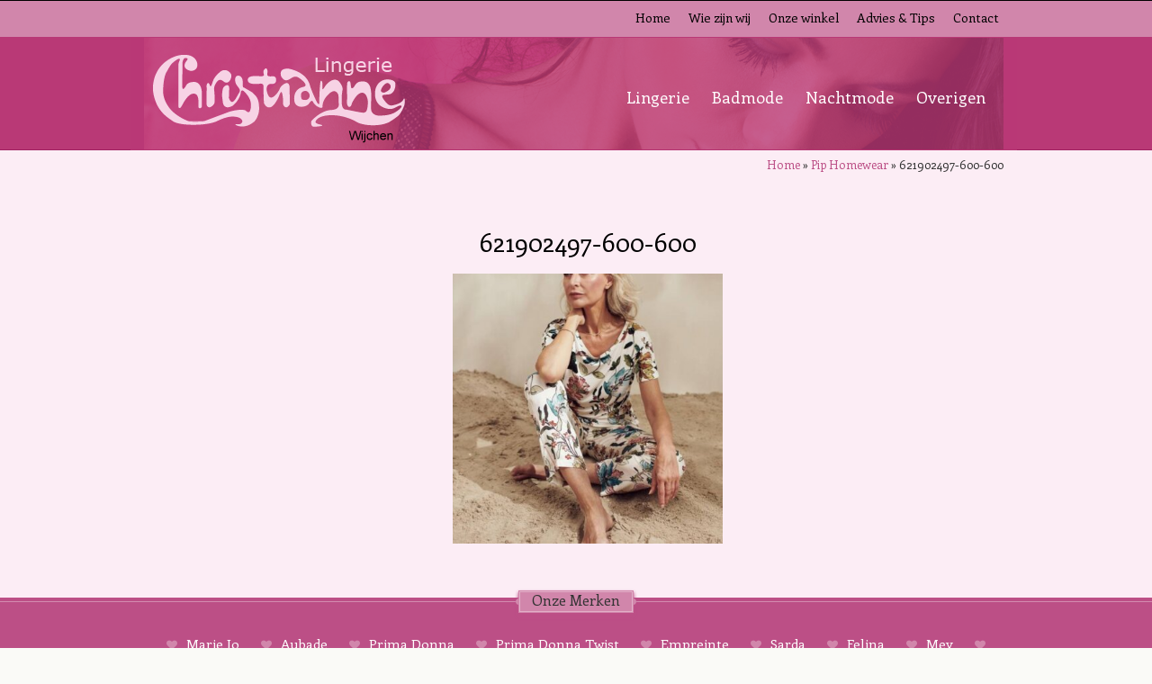

--- FILE ---
content_type: text/html; charset=UTF-8
request_url: https://www.christiannelingerie.nl/merk/pip-en-essenza-homewear/621902497-600-600/
body_size: 10092
content:
<!DOCTYPE html>
<html lang="nl">
<head>
<meta charset="utf-8">
<title>
621902497-600-600 - Christianne Lingerie</title>
<meta name="viewport" content="width=device-width, initial-scale=1.0">
<meta name="author" content="Aceview Internet">
<!-- Le styles -->
<!-- Le HTML5 shim, for IE6-8 support of HTML5 elements -->
<!--[if lt IE 9]>
      <script src="https://html5shim.googlecode.com/svn/trunk/html5.js"></script>
    <![endif]-->
<link  rel="stylesheet" href="//netdna.bootstrapcdn.com/font-awesome/4.0.3/css/font-awesome.css">
<!--<link  rel="stylesheet" href="/flexslider/flexslider.css">-->
<link  rel="stylesheet" href="https://www.christiannelingerie.nl/wp-content/themes/christiannelingerie/style.css">
<script src="https://ajax.googleapis.com/ajax/libs/jquery/1.6.4/jquery.min.js"></script>
<meta name='robots' content='index, follow, max-image-preview:large, max-snippet:-1, max-video-preview:-1' />

	<!-- This site is optimized with the Yoast SEO plugin v26.8 - https://yoast.com/product/yoast-seo-wordpress/ -->
	<link rel="canonical" href="https://www.christiannelingerie.nl/merk/pip-en-essenza-homewear/621902497-600-600/" />
	<meta property="og:locale" content="nl_NL" />
	<meta property="og:type" content="article" />
	<meta property="og:title" content="621902497-600-600 - Christianne Lingerie" />
	<meta property="og:url" content="https://www.christiannelingerie.nl/merk/pip-en-essenza-homewear/621902497-600-600/" />
	<meta property="og:site_name" content="Christianne Lingerie" />
	<meta property="og:image" content="https://www.christiannelingerie.nl/merk/pip-en-essenza-homewear/621902497-600-600" />
	<meta property="og:image:width" content="600" />
	<meta property="og:image:height" content="600" />
	<meta property="og:image:type" content="image/jpeg" />
	<script type="application/ld+json" class="yoast-schema-graph">{"@context":"https://schema.org","@graph":[{"@type":"WebPage","@id":"https://www.christiannelingerie.nl/merk/pip-en-essenza-homewear/621902497-600-600/","url":"https://www.christiannelingerie.nl/merk/pip-en-essenza-homewear/621902497-600-600/","name":"621902497-600-600 - Christianne Lingerie","isPartOf":{"@id":"https://www.christiannelingerie.nl/#website"},"primaryImageOfPage":{"@id":"https://www.christiannelingerie.nl/merk/pip-en-essenza-homewear/621902497-600-600/#primaryimage"},"image":{"@id":"https://www.christiannelingerie.nl/merk/pip-en-essenza-homewear/621902497-600-600/#primaryimage"},"thumbnailUrl":"https://www.christiannelingerie.nl/wp-content/uploads/2014/04/621902497-600-600.jpg","datePublished":"2022-03-31T11:00:43+00:00","breadcrumb":{"@id":"https://www.christiannelingerie.nl/merk/pip-en-essenza-homewear/621902497-600-600/#breadcrumb"},"inLanguage":"nl-NL","potentialAction":[{"@type":"ReadAction","target":["https://www.christiannelingerie.nl/merk/pip-en-essenza-homewear/621902497-600-600/"]}]},{"@type":"ImageObject","inLanguage":"nl-NL","@id":"https://www.christiannelingerie.nl/merk/pip-en-essenza-homewear/621902497-600-600/#primaryimage","url":"https://www.christiannelingerie.nl/wp-content/uploads/2014/04/621902497-600-600.jpg","contentUrl":"https://www.christiannelingerie.nl/wp-content/uploads/2014/04/621902497-600-600.jpg","width":"600","height":"600"},{"@type":"BreadcrumbList","@id":"https://www.christiannelingerie.nl/merk/pip-en-essenza-homewear/621902497-600-600/#breadcrumb","itemListElement":[{"@type":"ListItem","position":1,"name":"Home","item":"https://www.christiannelingerie.nl/"},{"@type":"ListItem","position":2,"name":"Pip Homewear","item":"https://www.christiannelingerie.nl/merk/pip-en-essenza-homewear/"},{"@type":"ListItem","position":3,"name":"621902497-600-600"}]},{"@type":"WebSite","@id":"https://www.christiannelingerie.nl/#website","url":"https://www.christiannelingerie.nl/","name":"Christianne Lingerie","description":"Christianne Lingerie","potentialAction":[{"@type":"SearchAction","target":{"@type":"EntryPoint","urlTemplate":"https://www.christiannelingerie.nl/?s={search_term_string}"},"query-input":{"@type":"PropertyValueSpecification","valueRequired":true,"valueName":"search_term_string"}}],"inLanguage":"nl-NL"}]}</script>
	<!-- / Yoast SEO plugin. -->



<link rel="alternate" title="oEmbed (JSON)" type="application/json+oembed" href="https://www.christiannelingerie.nl/wp-json/oembed/1.0/embed?url=https%3A%2F%2Fwww.christiannelingerie.nl%2Fmerk%2Fpip-en-essenza-homewear%2F621902497-600-600%2F" />
<link rel="alternate" title="oEmbed (XML)" type="text/xml+oembed" href="https://www.christiannelingerie.nl/wp-json/oembed/1.0/embed?url=https%3A%2F%2Fwww.christiannelingerie.nl%2Fmerk%2Fpip-en-essenza-homewear%2F621902497-600-600%2F&#038;format=xml" />
<style id='wp-img-auto-sizes-contain-inline-css' type='text/css'>
img:is([sizes=auto i],[sizes^="auto," i]){contain-intrinsic-size:3000px 1500px}
/*# sourceURL=wp-img-auto-sizes-contain-inline-css */
</style>
<style id='wp-emoji-styles-inline-css' type='text/css'>

	img.wp-smiley, img.emoji {
		display: inline !important;
		border: none !important;
		box-shadow: none !important;
		height: 1em !important;
		width: 1em !important;
		margin: 0 0.07em !important;
		vertical-align: -0.1em !important;
		background: none !important;
		padding: 0 !important;
	}
/*# sourceURL=wp-emoji-styles-inline-css */
</style>
<link rel='stylesheet' id='wp-block-library-css' href='https://www.christiannelingerie.nl/wp-includes/css/dist/block-library/style.min.css?ver=6.9' type='text/css' media='all' />
<style id='classic-theme-styles-inline-css' type='text/css'>
/*! This file is auto-generated */
.wp-block-button__link{color:#fff;background-color:#32373c;border-radius:9999px;box-shadow:none;text-decoration:none;padding:calc(.667em + 2px) calc(1.333em + 2px);font-size:1.125em}.wp-block-file__button{background:#32373c;color:#fff;text-decoration:none}
/*# sourceURL=/wp-includes/css/classic-themes.min.css */
</style>
<style id='global-styles-inline-css' type='text/css'>
:root{--wp--preset--aspect-ratio--square: 1;--wp--preset--aspect-ratio--4-3: 4/3;--wp--preset--aspect-ratio--3-4: 3/4;--wp--preset--aspect-ratio--3-2: 3/2;--wp--preset--aspect-ratio--2-3: 2/3;--wp--preset--aspect-ratio--16-9: 16/9;--wp--preset--aspect-ratio--9-16: 9/16;--wp--preset--color--black: #000000;--wp--preset--color--cyan-bluish-gray: #abb8c3;--wp--preset--color--white: #ffffff;--wp--preset--color--pale-pink: #f78da7;--wp--preset--color--vivid-red: #cf2e2e;--wp--preset--color--luminous-vivid-orange: #ff6900;--wp--preset--color--luminous-vivid-amber: #fcb900;--wp--preset--color--light-green-cyan: #7bdcb5;--wp--preset--color--vivid-green-cyan: #00d084;--wp--preset--color--pale-cyan-blue: #8ed1fc;--wp--preset--color--vivid-cyan-blue: #0693e3;--wp--preset--color--vivid-purple: #9b51e0;--wp--preset--gradient--vivid-cyan-blue-to-vivid-purple: linear-gradient(135deg,rgb(6,147,227) 0%,rgb(155,81,224) 100%);--wp--preset--gradient--light-green-cyan-to-vivid-green-cyan: linear-gradient(135deg,rgb(122,220,180) 0%,rgb(0,208,130) 100%);--wp--preset--gradient--luminous-vivid-amber-to-luminous-vivid-orange: linear-gradient(135deg,rgb(252,185,0) 0%,rgb(255,105,0) 100%);--wp--preset--gradient--luminous-vivid-orange-to-vivid-red: linear-gradient(135deg,rgb(255,105,0) 0%,rgb(207,46,46) 100%);--wp--preset--gradient--very-light-gray-to-cyan-bluish-gray: linear-gradient(135deg,rgb(238,238,238) 0%,rgb(169,184,195) 100%);--wp--preset--gradient--cool-to-warm-spectrum: linear-gradient(135deg,rgb(74,234,220) 0%,rgb(151,120,209) 20%,rgb(207,42,186) 40%,rgb(238,44,130) 60%,rgb(251,105,98) 80%,rgb(254,248,76) 100%);--wp--preset--gradient--blush-light-purple: linear-gradient(135deg,rgb(255,206,236) 0%,rgb(152,150,240) 100%);--wp--preset--gradient--blush-bordeaux: linear-gradient(135deg,rgb(254,205,165) 0%,rgb(254,45,45) 50%,rgb(107,0,62) 100%);--wp--preset--gradient--luminous-dusk: linear-gradient(135deg,rgb(255,203,112) 0%,rgb(199,81,192) 50%,rgb(65,88,208) 100%);--wp--preset--gradient--pale-ocean: linear-gradient(135deg,rgb(255,245,203) 0%,rgb(182,227,212) 50%,rgb(51,167,181) 100%);--wp--preset--gradient--electric-grass: linear-gradient(135deg,rgb(202,248,128) 0%,rgb(113,206,126) 100%);--wp--preset--gradient--midnight: linear-gradient(135deg,rgb(2,3,129) 0%,rgb(40,116,252) 100%);--wp--preset--font-size--small: 13px;--wp--preset--font-size--medium: 20px;--wp--preset--font-size--large: 36px;--wp--preset--font-size--x-large: 42px;--wp--preset--spacing--20: 0.44rem;--wp--preset--spacing--30: 0.67rem;--wp--preset--spacing--40: 1rem;--wp--preset--spacing--50: 1.5rem;--wp--preset--spacing--60: 2.25rem;--wp--preset--spacing--70: 3.38rem;--wp--preset--spacing--80: 5.06rem;--wp--preset--shadow--natural: 6px 6px 9px rgba(0, 0, 0, 0.2);--wp--preset--shadow--deep: 12px 12px 50px rgba(0, 0, 0, 0.4);--wp--preset--shadow--sharp: 6px 6px 0px rgba(0, 0, 0, 0.2);--wp--preset--shadow--outlined: 6px 6px 0px -3px rgb(255, 255, 255), 6px 6px rgb(0, 0, 0);--wp--preset--shadow--crisp: 6px 6px 0px rgb(0, 0, 0);}:where(.is-layout-flex){gap: 0.5em;}:where(.is-layout-grid){gap: 0.5em;}body .is-layout-flex{display: flex;}.is-layout-flex{flex-wrap: wrap;align-items: center;}.is-layout-flex > :is(*, div){margin: 0;}body .is-layout-grid{display: grid;}.is-layout-grid > :is(*, div){margin: 0;}:where(.wp-block-columns.is-layout-flex){gap: 2em;}:where(.wp-block-columns.is-layout-grid){gap: 2em;}:where(.wp-block-post-template.is-layout-flex){gap: 1.25em;}:where(.wp-block-post-template.is-layout-grid){gap: 1.25em;}.has-black-color{color: var(--wp--preset--color--black) !important;}.has-cyan-bluish-gray-color{color: var(--wp--preset--color--cyan-bluish-gray) !important;}.has-white-color{color: var(--wp--preset--color--white) !important;}.has-pale-pink-color{color: var(--wp--preset--color--pale-pink) !important;}.has-vivid-red-color{color: var(--wp--preset--color--vivid-red) !important;}.has-luminous-vivid-orange-color{color: var(--wp--preset--color--luminous-vivid-orange) !important;}.has-luminous-vivid-amber-color{color: var(--wp--preset--color--luminous-vivid-amber) !important;}.has-light-green-cyan-color{color: var(--wp--preset--color--light-green-cyan) !important;}.has-vivid-green-cyan-color{color: var(--wp--preset--color--vivid-green-cyan) !important;}.has-pale-cyan-blue-color{color: var(--wp--preset--color--pale-cyan-blue) !important;}.has-vivid-cyan-blue-color{color: var(--wp--preset--color--vivid-cyan-blue) !important;}.has-vivid-purple-color{color: var(--wp--preset--color--vivid-purple) !important;}.has-black-background-color{background-color: var(--wp--preset--color--black) !important;}.has-cyan-bluish-gray-background-color{background-color: var(--wp--preset--color--cyan-bluish-gray) !important;}.has-white-background-color{background-color: var(--wp--preset--color--white) !important;}.has-pale-pink-background-color{background-color: var(--wp--preset--color--pale-pink) !important;}.has-vivid-red-background-color{background-color: var(--wp--preset--color--vivid-red) !important;}.has-luminous-vivid-orange-background-color{background-color: var(--wp--preset--color--luminous-vivid-orange) !important;}.has-luminous-vivid-amber-background-color{background-color: var(--wp--preset--color--luminous-vivid-amber) !important;}.has-light-green-cyan-background-color{background-color: var(--wp--preset--color--light-green-cyan) !important;}.has-vivid-green-cyan-background-color{background-color: var(--wp--preset--color--vivid-green-cyan) !important;}.has-pale-cyan-blue-background-color{background-color: var(--wp--preset--color--pale-cyan-blue) !important;}.has-vivid-cyan-blue-background-color{background-color: var(--wp--preset--color--vivid-cyan-blue) !important;}.has-vivid-purple-background-color{background-color: var(--wp--preset--color--vivid-purple) !important;}.has-black-border-color{border-color: var(--wp--preset--color--black) !important;}.has-cyan-bluish-gray-border-color{border-color: var(--wp--preset--color--cyan-bluish-gray) !important;}.has-white-border-color{border-color: var(--wp--preset--color--white) !important;}.has-pale-pink-border-color{border-color: var(--wp--preset--color--pale-pink) !important;}.has-vivid-red-border-color{border-color: var(--wp--preset--color--vivid-red) !important;}.has-luminous-vivid-orange-border-color{border-color: var(--wp--preset--color--luminous-vivid-orange) !important;}.has-luminous-vivid-amber-border-color{border-color: var(--wp--preset--color--luminous-vivid-amber) !important;}.has-light-green-cyan-border-color{border-color: var(--wp--preset--color--light-green-cyan) !important;}.has-vivid-green-cyan-border-color{border-color: var(--wp--preset--color--vivid-green-cyan) !important;}.has-pale-cyan-blue-border-color{border-color: var(--wp--preset--color--pale-cyan-blue) !important;}.has-vivid-cyan-blue-border-color{border-color: var(--wp--preset--color--vivid-cyan-blue) !important;}.has-vivid-purple-border-color{border-color: var(--wp--preset--color--vivid-purple) !important;}.has-vivid-cyan-blue-to-vivid-purple-gradient-background{background: var(--wp--preset--gradient--vivid-cyan-blue-to-vivid-purple) !important;}.has-light-green-cyan-to-vivid-green-cyan-gradient-background{background: var(--wp--preset--gradient--light-green-cyan-to-vivid-green-cyan) !important;}.has-luminous-vivid-amber-to-luminous-vivid-orange-gradient-background{background: var(--wp--preset--gradient--luminous-vivid-amber-to-luminous-vivid-orange) !important;}.has-luminous-vivid-orange-to-vivid-red-gradient-background{background: var(--wp--preset--gradient--luminous-vivid-orange-to-vivid-red) !important;}.has-very-light-gray-to-cyan-bluish-gray-gradient-background{background: var(--wp--preset--gradient--very-light-gray-to-cyan-bluish-gray) !important;}.has-cool-to-warm-spectrum-gradient-background{background: var(--wp--preset--gradient--cool-to-warm-spectrum) !important;}.has-blush-light-purple-gradient-background{background: var(--wp--preset--gradient--blush-light-purple) !important;}.has-blush-bordeaux-gradient-background{background: var(--wp--preset--gradient--blush-bordeaux) !important;}.has-luminous-dusk-gradient-background{background: var(--wp--preset--gradient--luminous-dusk) !important;}.has-pale-ocean-gradient-background{background: var(--wp--preset--gradient--pale-ocean) !important;}.has-electric-grass-gradient-background{background: var(--wp--preset--gradient--electric-grass) !important;}.has-midnight-gradient-background{background: var(--wp--preset--gradient--midnight) !important;}.has-small-font-size{font-size: var(--wp--preset--font-size--small) !important;}.has-medium-font-size{font-size: var(--wp--preset--font-size--medium) !important;}.has-large-font-size{font-size: var(--wp--preset--font-size--large) !important;}.has-x-large-font-size{font-size: var(--wp--preset--font-size--x-large) !important;}
:where(.wp-block-post-template.is-layout-flex){gap: 1.25em;}:where(.wp-block-post-template.is-layout-grid){gap: 1.25em;}
:where(.wp-block-term-template.is-layout-flex){gap: 1.25em;}:where(.wp-block-term-template.is-layout-grid){gap: 1.25em;}
:where(.wp-block-columns.is-layout-flex){gap: 2em;}:where(.wp-block-columns.is-layout-grid){gap: 2em;}
:root :where(.wp-block-pullquote){font-size: 1.5em;line-height: 1.6;}
/*# sourceURL=global-styles-inline-css */
</style>
<link rel='stylesheet' id='responsive-lightbox-prettyphoto-css' href='https://www.christiannelingerie.nl/wp-content/plugins/responsive-lightbox/assets/prettyphoto/prettyPhoto.min.css?ver=3.1.6' type='text/css' media='all' />
<script type="text/javascript" src="https://www.christiannelingerie.nl/wp-includes/js/jquery/jquery.min.js?ver=3.7.1" id="jquery-core-js"></script>
<script type="text/javascript" src="https://www.christiannelingerie.nl/wp-includes/js/jquery/jquery-migrate.min.js?ver=3.4.1" id="jquery-migrate-js"></script>
<script type="text/javascript" src="https://www.christiannelingerie.nl/wp-content/plugins/responsive-lightbox/assets/prettyphoto/jquery.prettyPhoto.min.js?ver=3.1.6" id="responsive-lightbox-prettyphoto-js"></script>
<script type="text/javascript" src="https://www.christiannelingerie.nl/wp-includes/js/underscore.min.js?ver=1.13.7" id="underscore-js"></script>
<script type="text/javascript" src="https://www.christiannelingerie.nl/wp-content/plugins/responsive-lightbox/assets/infinitescroll/infinite-scroll.pkgd.min.js?ver=4.0.1" id="responsive-lightbox-infinite-scroll-js"></script>
<script type="text/javascript" src="https://www.christiannelingerie.nl/wp-content/plugins/responsive-lightbox/assets/dompurify/purify.min.js?ver=3.3.1" id="dompurify-js"></script>
<script type="text/javascript" id="responsive-lightbox-sanitizer-js-before">
/* <![CDATA[ */
window.RLG = window.RLG || {}; window.RLG.sanitizeAllowedHosts = ["youtube.com","www.youtube.com","youtu.be","vimeo.com","player.vimeo.com"];
//# sourceURL=responsive-lightbox-sanitizer-js-before
/* ]]> */
</script>
<script type="text/javascript" src="https://www.christiannelingerie.nl/wp-content/plugins/responsive-lightbox/js/sanitizer.js?ver=2.6.1" id="responsive-lightbox-sanitizer-js"></script>
<script type="text/javascript" id="responsive-lightbox-js-before">
/* <![CDATA[ */
var rlArgs = {"script":"prettyphoto","selector":"lightbox","customEvents":"","activeGalleries":true,"animationSpeed":"normal","slideshow":false,"slideshowDelay":5000,"slideshowAutoplay":false,"opacity":"0.75","showTitle":false,"allowResize":true,"allowExpand":true,"width":1080,"height":720,"separator":"\/","theme":"dark_rounded","horizontalPadding":20,"hideFlash":false,"wmode":"opaque","videoAutoplay":false,"modal":false,"deeplinking":false,"overlayGallery":true,"keyboardShortcuts":true,"social":false,"woocommerce_gallery":false,"ajaxurl":"https:\/\/www.christiannelingerie.nl\/wp-admin\/admin-ajax.php","nonce":"ae839f42cc","preview":false,"postId":3049,"scriptExtension":false};

//# sourceURL=responsive-lightbox-js-before
/* ]]> */
</script>
<script type="text/javascript" src="https://www.christiannelingerie.nl/wp-content/plugins/responsive-lightbox/js/front.js?ver=2.6.1" id="responsive-lightbox-js"></script>
<script type="text/javascript" src="https://www.christiannelingerie.nl/wp-content/themes/christiannelingerie/bootstrap/js/bootstrap.js?ver=6.9" id="custom-script-js"></script>
<link rel="https://api.w.org/" href="https://www.christiannelingerie.nl/wp-json/" /><link rel="alternate" title="JSON" type="application/json" href="https://www.christiannelingerie.nl/wp-json/wp/v2/media/3049" /><link rel="EditURI" type="application/rsd+xml" title="RSD" href="https://www.christiannelingerie.nl/xmlrpc.php?rsd" />
<meta name="generator" content="WordPress 6.9" />
<link rel='shortlink' href='https://www.christiannelingerie.nl/?p=3049' />
<meta name="generator" content="Elementor 3.34.2; features: additional_custom_breakpoints; settings: css_print_method-external, google_font-enabled, font_display-auto">
<style type="text/css">.recentcomments a{display:inline !important;padding:0 !important;margin:0 !important;}</style>			<style>
				.e-con.e-parent:nth-of-type(n+4):not(.e-lazyloaded):not(.e-no-lazyload),
				.e-con.e-parent:nth-of-type(n+4):not(.e-lazyloaded):not(.e-no-lazyload) * {
					background-image: none !important;
				}
				@media screen and (max-height: 1024px) {
					.e-con.e-parent:nth-of-type(n+3):not(.e-lazyloaded):not(.e-no-lazyload),
					.e-con.e-parent:nth-of-type(n+3):not(.e-lazyloaded):not(.e-no-lazyload) * {
						background-image: none !important;
					}
				}
				@media screen and (max-height: 640px) {
					.e-con.e-parent:nth-of-type(n+2):not(.e-lazyloaded):not(.e-no-lazyload),
					.e-con.e-parent:nth-of-type(n+2):not(.e-lazyloaded):not(.e-no-lazyload) * {
						background-image: none !important;
					}
				}
			</style>
			<link rel="icon" href="https://www.christiannelingerie.nl/wp-content/uploads/2020/04/cropped-favicon_christianne-32x32.png" sizes="32x32" />
<link rel="icon" href="https://www.christiannelingerie.nl/wp-content/uploads/2020/04/cropped-favicon_christianne-192x192.png" sizes="192x192" />
<link rel="apple-touch-icon" href="https://www.christiannelingerie.nl/wp-content/uploads/2020/04/cropped-favicon_christianne-180x180.png" />
<meta name="msapplication-TileImage" content="https://www.christiannelingerie.nl/wp-content/uploads/2020/04/cropped-favicon_christianne-270x270.png" />
<meta name="generator" content="WP Rocket 3.20.3" data-wpr-features="wpr_preload_links wpr_desktop" /></head>
<body data-rsssl=1 class="attachment wp-singular attachment-template-default single single-attachment postid-3049 attachmentid-3049 attachment-jpeg wp-theme-christiannelingerie elementor-default elementor-kit-2339">
<!--  This adds support for current page highlighting with custom posts -->
<style>
		color:#000!important;
	
			}
	</style>
<!-- end nav styling --> 
<script type="text/javascript">
    $(document).ready(function(){
        var title = $(document).attr('title');
        $(".maincat-list li a:contains('"+title+"')").css("text-decoration", "underline");
    });
</script>
<div data-rocket-location-hash="60e919226ed28fc9b570ccec2a0e55b4" id="main-container">
<nav role="navigation">
  <div class="container" >
    <div class="row">
      <div class="col-sm-12  alpha">
        <button type="button" class="navbar-toggle" data-toggle="collapse" data-target=".navbar-collapse"> MENU <i class="fa fa-bars"></i> </button>
        <div class="collapse navbar-collapse navbar-ex1-collapse">
          <div class="menu-hoofdmenu-container"><ul id="menu-hoofdmenu" class="menu"><li id="menu-item-4" class="menu-item menu-item-type-post_type menu-item-object-page menu-item-home menu-item-4"><a href="https://www.christiannelingerie.nl/">Home</a></li>
<li id="menu-item-137" class="menu-item menu-item-type-taxonomy menu-item-object-category menu-item-137"><a href="https://www.christiannelingerie.nl/category/wie-zijn-wij/">Wie zijn wij</a></li>
<li id="menu-item-227" class="menu-item menu-item-type-post_type menu-item-object-page menu-item-227"><a href="https://www.christiannelingerie.nl/onze-winkel/">Onze winkel</a></li>
<li id="menu-item-128" class="menu-item menu-item-type-custom menu-item-object-custom menu-item-128"><a href="/2014/03/lingeriestyling/">Advies &#038; Tips</a></li>
<li id="menu-item-9" class="menu-item menu-item-type-post_type menu-item-object-page menu-item-9"><a href="https://www.christiannelingerie.nl/contact/">Contact</a></li>
</ul></div>        </div>
        <!-- /.navbar-collapse --> 
        
      </div>
      <!--col--> 
    </div>
    <!--row--> 
  </div>
  <!--container--> 
</nav>
<header data-rocket-location-hash="aa3ade43dfbcc1aa954968c182bef2a0" id="header" role="banner">
  <section data-rocket-location-hash="5c9513e77c71806a47c255f05fb84cd2" id="top-first">
    <div class="container" >
      <div class="row">
        <div class="col-sm-12">  </div>
        
        <!--col--> 
      </div>
      <!--row--> 
    </div>
    <!--container--> 
  </section>
  <section id="top-second" >
        <div class="container" >
      <div class="row">
        <div class="col-sm-12 top">
          <div class="col-xs-12 col-md-6">
            <div id="logo"><a href="/"><img src="https://www.christiannelingerie.nl/wp-content/themes/christiannelingerie/images/logo-loc.png"  alt="logo" class="img-responsive"/></a></div>
          </div>
          <!--col-->
          <div class="col-xs-12 col-md-6" style="width:100%;">
            <div class="menu-submenu-container"><ul id="menu-submenu" class="menu"><li id="menu-item-53" class="menu-item menu-item-type-taxonomy menu-item-object-product-categorie menu-item-53"><a href="https://www.christiannelingerie.nl/merken/lingerie/">Lingerie</a></li>
<li id="menu-item-206" class="menu-item menu-item-type-taxonomy menu-item-object-product-categorie menu-item-206"><a href="https://www.christiannelingerie.nl/merken/badmode/">Badmode</a></li>
<li id="menu-item-207" class="menu-item menu-item-type-taxonomy menu-item-object-product-categorie menu-item-207"><a href="https://www.christiannelingerie.nl/merken/nachtmode/">Nachtmode</a></li>
<li id="menu-item-140" class="menu-item menu-item-type-taxonomy menu-item-object-product-categorie menu-item-140"><a href="https://www.christiannelingerie.nl/merken/overigen/">Overigen</a></li>
</ul></div>          </div>
          <!--col-->
          
          <div id="top-second-overlay"></div>
                    <div id="header-photo" style="height:124px; overflow:hidden;"><img src="https://www.christiannelingerie.nl/wp-content/themes/christiannelingerie/images/headers/header.png"  alt="header" /></div>
                  </div>
        <!--col--> 
      </div>
      <!--row--> 
    </div>
    <!--container--> 
  </section>
  </header>
<section data-rocket-location-hash="9bb24cc2ecf186f994886ec1304558fe" id="content">
<div data-rocket-location-hash="c2b2a1461d8b94e639cd80a05325878c" class="container">
  <div class="row">
    <div class="col-sm-12"> 
      
      <!--  Breadcrumbs -->
      
            <div class="breadcrumbs"> <span xmlns:v="http://rdf.data-vocabulary.org/#">
        
<p id="breadcrumbs"><span><span><a href="https://www.christiannelingerie.nl/">Home</a></span> » <span><a href="https://www.christiannelingerie.nl/merk/pip-en-essenza-homewear/">Pip Homewear</a></span> » <span class="breadcrumb_last" aria-current="page">621902497-600-600</span></span></p>
    </div>
    <!--col--> 
  </div>
  <!--row--> 
</div>
<!--container--> 

<div class="container">
<div class="row">
    <div class="col-md-12">
      <div id="main" role="main">
                        <!-- Main hero unit for a primary marketing message or call to action -->
        
                                <h1>
          621902497-600-600        </h1>
        <p class="attachment"><a href='https://www.christiannelingerie.nl/wp-content/uploads/2014/04/621902497-600-600.jpg' title="" data-rl_title="" class="rl-gallery-link" data-rl_caption="" data-rel="lightbox-gallery-0"><img fetchpriority="high" decoding="async" width="300" height="300" src="https://www.christiannelingerie.nl/wp-content/uploads/2014/04/621902497-600-600-405x405.jpg" class="attachment-medium size-medium" alt="" srcset="https://www.christiannelingerie.nl/wp-content/uploads/2014/04/621902497-600-600-405x405.jpg 405w, https://www.christiannelingerie.nl/wp-content/uploads/2014/04/621902497-600-600-150x150.jpg 150w, https://www.christiannelingerie.nl/wp-content/uploads/2014/04/621902497-600-600-205x205.jpg 205w, https://www.christiannelingerie.nl/wp-content/uploads/2014/04/621902497-600-600-200x200.jpg 200w, https://www.christiannelingerie.nl/wp-content/uploads/2014/04/621902497-600-600-450x450.jpg 450w, https://www.christiannelingerie.nl/wp-content/uploads/2014/04/621902497-600-600-195x195.jpg 195w, https://www.christiannelingerie.nl/wp-content/uploads/2014/04/621902497-600-600.jpg 600w" sizes="(max-width: 300px) 100vw, 300px" /></a></p>
                      </div>
      <!--main--> 
    </div>
    <!--col-->
      </div>
  <!--row--> 
</div>
<!--container-->
</section>
<!--section content-->

</div>
<!--main-container-->
<section data-rocket-location-hash="4c3fec5de5311b1bc43c669e6a409f84" id="merken">
  <div class="inside-border">
    <div class="kopje_merken">Onze Merken</div>
    <div class="container">
      <div class="row">
        <div class="col-lg-12">
                    <script type="text/javascript">
    jQuery(document).ready(function($){
        // Get current url
        // Select an a element that has the matching href and apply a class of 'active'. Also prepend a - to the content of the link
        var url = window.location.href;
        $('ul#merk-list li a[href="'+url+'"]').addClass('current_page_item');
    });
</script>
                    <ul id="merk-list">
                        <li> <i class="fa-heart fa"></i>&nbsp;&nbsp;<a href="https://www.christiannelingerie.nl/merk/marie-jo/">
              Marie Jo              </a> </li>
                        <li> <i class="fa-heart fa"></i>&nbsp;&nbsp;<a href="https://www.christiannelingerie.nl/merk/marie-jo-laventure/">
              Aubade              </a> </li>
                        <li> <i class="fa-heart fa"></i>&nbsp;&nbsp;<a href="https://www.christiannelingerie.nl/merk/prima-donna/">
              Prima Donna              </a> </li>
                        <li> <i class="fa-heart fa"></i>&nbsp;&nbsp;<a href="https://www.christiannelingerie.nl/merk/prima-donna-twist/">
              Prima Donna Twist              </a> </li>
                        <li> <i class="fa-heart fa"></i>&nbsp;&nbsp;<a href="https://www.christiannelingerie.nl/merk/chantelle/">
              Empreinte              </a> </li>
                        <li> <i class="fa-heart fa"></i>&nbsp;&nbsp;<a href="https://www.christiannelingerie.nl/merk/simone-perele/">
              Sarda              </a> </li>
                        <li> <i class="fa-heart fa"></i>&nbsp;&nbsp;<a href="https://www.christiannelingerie.nl/merk/felina/">
              Felina              </a> </li>
                        <li> <i class="fa-heart fa"></i>&nbsp;&nbsp;<a href="https://www.christiannelingerie.nl/merk/mey/">
              Mey              </a> </li>
                        <li> <i class="fa-heart fa"></i>&nbsp;&nbsp;<a href="https://www.christiannelingerie.nl/merk/anita/">
              Anita              </a> </li>
                      </ul>
                    <!--Er zijn helaas geen merken in deze categorie.-->
          
                  </div>
        <!--col--> 
      </div>
      <!--row--> 
    </div>
    <!--container--> 
  </div>
</section>
<section data-rocket-location-hash="44d8936e1908343fd8026b71053dba69" id="gegevens">
  <div class="container">
    <div class="row">
      <div class="col-md-3">
        <h3>Adressen:</h3>
        <strong>Christianne Lingerie</strong> <br>
        Markt 21 <br>
        6602AN Wijchen <br>
        Telefoon: 024-6422936<br>
        <br>
        <a href="/christianne-lingerie-wijchen/"><i class="fa fa-heart"></i>&nbsp;Plattegrond</a><br>
      
      </div>
      <!--col-->
      
      <div class="col-md-3">
 
        
      </div>
      <!--col-->
      
      <div class="col-md-6 openingstijden">
                <h3>
          Openingstijden        </h3>
        <p><strong>Maandag</strong> geopend van 13.00uur-17.30 uur.<br /><strong>Dinsdag Woensdag Donderdag</strong> geopend van 9.30uur-17.30 uur.<br /><strong>Vrijdag</strong> geopend van 9.30-20.00 uur.<br /><strong>Zaterdag</strong> geopend van 9.30uur tot 17.00 uur</p>

              </div>
      <!--col--> 
      
    </div>
    <!--row--> 
    
    <div class="row">
     <div class="col-md-12"><br>
      <a style="font-size:16px;" href="https://www.facebook.com/christianne.wijchen.beuningen" target="_blank"><i class="fa fa-facebook"></i>&nbsp;&nbsp;Volg ons ook op Facebook</a> <br><br>
    </div>
    
    </div>
    
    
    
  </div>
  <!--container--> 
</section>
<footer data-rocket-location-hash="ce53e56fb60f1924b4f1938b1122f28a" id="footer" role="contentinfo">
  <div class="container">
    <div class="row">
      <div class="col-lg-12"><a class="aceview" href="http://www.aceview.nl">Webdesign: Aceview Internet</a> </div>
      <!--col--> 
    </div>
    <!--row--> 
  </div>
  <!--container--> 
</footer>

<script type="speculationrules">
{"prefetch":[{"source":"document","where":{"and":[{"href_matches":"/*"},{"not":{"href_matches":["/wp-*.php","/wp-admin/*","/wp-content/uploads/*","/wp-content/*","/wp-content/plugins/*","/wp-content/themes/christiannelingerie/*","/*\\?(.+)"]}},{"not":{"selector_matches":"a[rel~=\"nofollow\"]"}},{"not":{"selector_matches":".no-prefetch, .no-prefetch a"}}]},"eagerness":"conservative"}]}
</script>
			<script>
				const lazyloadRunObserver = () => {
					const lazyloadBackgrounds = document.querySelectorAll( `.e-con.e-parent:not(.e-lazyloaded)` );
					const lazyloadBackgroundObserver = new IntersectionObserver( ( entries ) => {
						entries.forEach( ( entry ) => {
							if ( entry.isIntersecting ) {
								let lazyloadBackground = entry.target;
								if( lazyloadBackground ) {
									lazyloadBackground.classList.add( 'e-lazyloaded' );
								}
								lazyloadBackgroundObserver.unobserve( entry.target );
							}
						});
					}, { rootMargin: '200px 0px 200px 0px' } );
					lazyloadBackgrounds.forEach( ( lazyloadBackground ) => {
						lazyloadBackgroundObserver.observe( lazyloadBackground );
					} );
				};
				const events = [
					'DOMContentLoaded',
					'elementor/lazyload/observe',
				];
				events.forEach( ( event ) => {
					document.addEventListener( event, lazyloadRunObserver );
				} );
			</script>
			<script type="text/javascript" id="rocket-browser-checker-js-after">
/* <![CDATA[ */
"use strict";var _createClass=function(){function defineProperties(target,props){for(var i=0;i<props.length;i++){var descriptor=props[i];descriptor.enumerable=descriptor.enumerable||!1,descriptor.configurable=!0,"value"in descriptor&&(descriptor.writable=!0),Object.defineProperty(target,descriptor.key,descriptor)}}return function(Constructor,protoProps,staticProps){return protoProps&&defineProperties(Constructor.prototype,protoProps),staticProps&&defineProperties(Constructor,staticProps),Constructor}}();function _classCallCheck(instance,Constructor){if(!(instance instanceof Constructor))throw new TypeError("Cannot call a class as a function")}var RocketBrowserCompatibilityChecker=function(){function RocketBrowserCompatibilityChecker(options){_classCallCheck(this,RocketBrowserCompatibilityChecker),this.passiveSupported=!1,this._checkPassiveOption(this),this.options=!!this.passiveSupported&&options}return _createClass(RocketBrowserCompatibilityChecker,[{key:"_checkPassiveOption",value:function(self){try{var options={get passive(){return!(self.passiveSupported=!0)}};window.addEventListener("test",null,options),window.removeEventListener("test",null,options)}catch(err){self.passiveSupported=!1}}},{key:"initRequestIdleCallback",value:function(){!1 in window&&(window.requestIdleCallback=function(cb){var start=Date.now();return setTimeout(function(){cb({didTimeout:!1,timeRemaining:function(){return Math.max(0,50-(Date.now()-start))}})},1)}),!1 in window&&(window.cancelIdleCallback=function(id){return clearTimeout(id)})}},{key:"isDataSaverModeOn",value:function(){return"connection"in navigator&&!0===navigator.connection.saveData}},{key:"supportsLinkPrefetch",value:function(){var elem=document.createElement("link");return elem.relList&&elem.relList.supports&&elem.relList.supports("prefetch")&&window.IntersectionObserver&&"isIntersecting"in IntersectionObserverEntry.prototype}},{key:"isSlowConnection",value:function(){return"connection"in navigator&&"effectiveType"in navigator.connection&&("2g"===navigator.connection.effectiveType||"slow-2g"===navigator.connection.effectiveType)}}]),RocketBrowserCompatibilityChecker}();
//# sourceURL=rocket-browser-checker-js-after
/* ]]> */
</script>
<script type="text/javascript" id="rocket-preload-links-js-extra">
/* <![CDATA[ */
var RocketPreloadLinksConfig = {"excludeUris":"/(?:.+/)?feed(?:/(?:.+/?)?)?$|/(?:.+/)?embed/|/(index.php/)?(.*)wp-json(/.*|$)|/refer/|/go/|/recommend/|/recommends/","usesTrailingSlash":"1","imageExt":"jpg|jpeg|gif|png|tiff|bmp|webp|avif|pdf|doc|docx|xls|xlsx|php","fileExt":"jpg|jpeg|gif|png|tiff|bmp|webp|avif|pdf|doc|docx|xls|xlsx|php|html|htm","siteUrl":"https://www.christiannelingerie.nl","onHoverDelay":"100","rateThrottle":"3"};
//# sourceURL=rocket-preload-links-js-extra
/* ]]> */
</script>
<script type="text/javascript" id="rocket-preload-links-js-after">
/* <![CDATA[ */
(function() {
"use strict";var r="function"==typeof Symbol&&"symbol"==typeof Symbol.iterator?function(e){return typeof e}:function(e){return e&&"function"==typeof Symbol&&e.constructor===Symbol&&e!==Symbol.prototype?"symbol":typeof e},e=function(){function i(e,t){for(var n=0;n<t.length;n++){var i=t[n];i.enumerable=i.enumerable||!1,i.configurable=!0,"value"in i&&(i.writable=!0),Object.defineProperty(e,i.key,i)}}return function(e,t,n){return t&&i(e.prototype,t),n&&i(e,n),e}}();function i(e,t){if(!(e instanceof t))throw new TypeError("Cannot call a class as a function")}var t=function(){function n(e,t){i(this,n),this.browser=e,this.config=t,this.options=this.browser.options,this.prefetched=new Set,this.eventTime=null,this.threshold=1111,this.numOnHover=0}return e(n,[{key:"init",value:function(){!this.browser.supportsLinkPrefetch()||this.browser.isDataSaverModeOn()||this.browser.isSlowConnection()||(this.regex={excludeUris:RegExp(this.config.excludeUris,"i"),images:RegExp(".("+this.config.imageExt+")$","i"),fileExt:RegExp(".("+this.config.fileExt+")$","i")},this._initListeners(this))}},{key:"_initListeners",value:function(e){-1<this.config.onHoverDelay&&document.addEventListener("mouseover",e.listener.bind(e),e.listenerOptions),document.addEventListener("mousedown",e.listener.bind(e),e.listenerOptions),document.addEventListener("touchstart",e.listener.bind(e),e.listenerOptions)}},{key:"listener",value:function(e){var t=e.target.closest("a"),n=this._prepareUrl(t);if(null!==n)switch(e.type){case"mousedown":case"touchstart":this._addPrefetchLink(n);break;case"mouseover":this._earlyPrefetch(t,n,"mouseout")}}},{key:"_earlyPrefetch",value:function(t,e,n){var i=this,r=setTimeout(function(){if(r=null,0===i.numOnHover)setTimeout(function(){return i.numOnHover=0},1e3);else if(i.numOnHover>i.config.rateThrottle)return;i.numOnHover++,i._addPrefetchLink(e)},this.config.onHoverDelay);t.addEventListener(n,function e(){t.removeEventListener(n,e,{passive:!0}),null!==r&&(clearTimeout(r),r=null)},{passive:!0})}},{key:"_addPrefetchLink",value:function(i){return this.prefetched.add(i.href),new Promise(function(e,t){var n=document.createElement("link");n.rel="prefetch",n.href=i.href,n.onload=e,n.onerror=t,document.head.appendChild(n)}).catch(function(){})}},{key:"_prepareUrl",value:function(e){if(null===e||"object"!==(void 0===e?"undefined":r(e))||!1 in e||-1===["http:","https:"].indexOf(e.protocol))return null;var t=e.href.substring(0,this.config.siteUrl.length),n=this._getPathname(e.href,t),i={original:e.href,protocol:e.protocol,origin:t,pathname:n,href:t+n};return this._isLinkOk(i)?i:null}},{key:"_getPathname",value:function(e,t){var n=t?e.substring(this.config.siteUrl.length):e;return n.startsWith("/")||(n="/"+n),this._shouldAddTrailingSlash(n)?n+"/":n}},{key:"_shouldAddTrailingSlash",value:function(e){return this.config.usesTrailingSlash&&!e.endsWith("/")&&!this.regex.fileExt.test(e)}},{key:"_isLinkOk",value:function(e){return null!==e&&"object"===(void 0===e?"undefined":r(e))&&(!this.prefetched.has(e.href)&&e.origin===this.config.siteUrl&&-1===e.href.indexOf("?")&&-1===e.href.indexOf("#")&&!this.regex.excludeUris.test(e.href)&&!this.regex.images.test(e.href))}}],[{key:"run",value:function(){"undefined"!=typeof RocketPreloadLinksConfig&&new n(new RocketBrowserCompatibilityChecker({capture:!0,passive:!0}),RocketPreloadLinksConfig).init()}}]),n}();t.run();
}());

//# sourceURL=rocket-preload-links-js-after
/* ]]> */
</script>
		<script type="text/javascript">
				jQuery('.soliloquy-container').removeClass('no-js');
		</script>
			<script>var rocket_beacon_data = {"ajax_url":"https:\/\/www.christiannelingerie.nl\/wp-admin\/admin-ajax.php","nonce":"606ad8285e","url":"https:\/\/www.christiannelingerie.nl\/merk\/pip-en-essenza-homewear\/621902497-600-600","is_mobile":false,"width_threshold":1600,"height_threshold":700,"delay":500,"debug":null,"status":{"atf":true,"lrc":true,"preconnect_external_domain":true},"elements":"img, video, picture, p, main, div, li, svg, section, header, span","lrc_threshold":1800,"preconnect_external_domain_elements":["link","script","iframe"],"preconnect_external_domain_exclusions":["static.cloudflareinsights.com","rel=\"profile\"","rel=\"preconnect\"","rel=\"dns-prefetch\"","rel=\"icon\""]}</script><script data-name="wpr-wpr-beacon" src='https://www.christiannelingerie.nl/wp-content/plugins/wp-rocket/assets/js/wpr-beacon.min.js' async></script></body></html>
<!-- This website is like a Rocket, isn't it? Performance optimized by WP Rocket. Learn more: https://wp-rocket.me -->